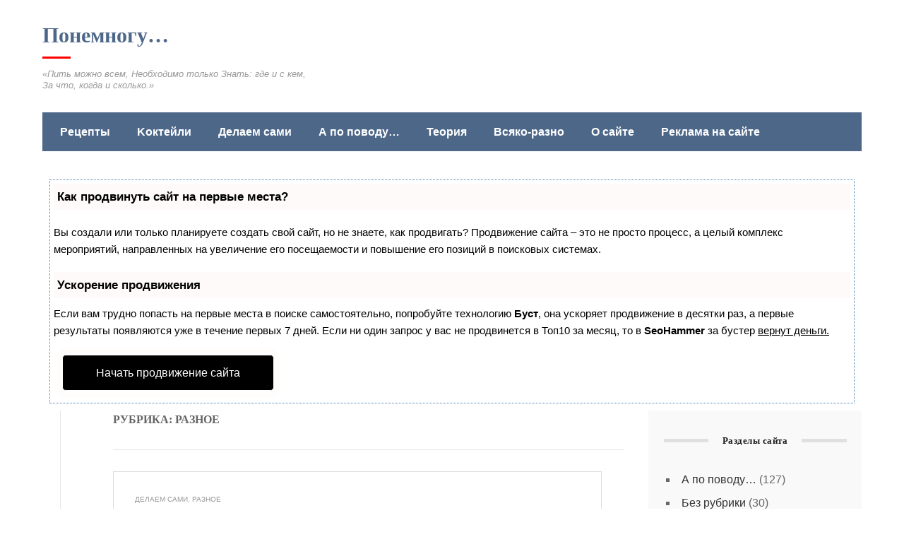

--- FILE ---
content_type: text/html
request_url: https://po-nemnogy.ru/category/delaem-sami/drugie
body_size: 11098
content:
<!DOCTYPE html>
<!--[if IE 7]>
<html class="ie ie7" lang="ru-RU" prefix="og: http://ogp.me/ns#">
<![endif]-->
<!--[if IE 8]>
<html class="ie ie8" lang="ru-RU" prefix="og: http://ogp.me/ns#">
<![endif]-->
<!--[if !(IE 7) & !(IE 8)]><!-->
<html lang="ru-RU" prefix="og: http://ogp.me/ns#">
<!--<![endif]-->
<head>

<script type="text/javascript" src="https://setmar.ru/imgs/js/jquery.js"></script>
<script type="text/javascript" src="https://setmar.ru/imgs/js/jquery.cycle2.js"></script>
<script type="text/javascript" src="https://setmar.ru/imgs/js/ealinkgo.js"></script>



<meta charset="UTF-8">

<!--[if lt IE 9]><script src="http://html5shiv.googlecode.com/svn/trunk/html5.js"></script><![endif]-->
<link rel="SHORTCUT ICON" type="image/x-icon" href="/wp-content/uploads/2011/02/favicon3.ico"/>
<!-- This site is optimized with the Yoast SEO plugin v10.1.3 - https://yoast.com/wordpress/plugins/seo/ -->
<title>Архивы разное - Понемногу...</title>

<link rel="next" href="/category/delaem-sami/drugie/page/2"/>
<meta property="og:locale" content="ru_RU"/>
<meta property="og:type" content="object"/>
<meta property="og:title" content="Архивы разное - Понемногу..."/>
<meta property="og:url" content="/category/delaem-sami/drugie"/>
<meta property="og:site_name" content="Понемногу..."/>


<!-- / Yoast SEO plugin. -->




<!-- <link rel='stylesheet' id='bwpt-sc-genericons-style-css'  href='/wp-content/plugins/bwp-shortcodes/genericons/genericons.css?ver=4.9.14' type='text/css' media='all' /> -->
<!-- <link rel='stylesheet' id='bwpt-sc-main-style-css'  href='/wp-content/plugins/bwp-shortcodes/css/bwp-shortcodes-style.css?ver=4.9.14' type='text/css' media='all' /> -->
<!-- <link rel='stylesheet' id='contact-form-7-css'  href='/wp-content/plugins/contact-form-7/includes/css/styles.css?ver=5.1.1' type='text/css' media='all' /> -->
<!-- <link rel='stylesheet' id='responsive-lightbox-swipebox-css'  href='/wp-content/plugins/responsive-lightbox/assets/swipebox/css/swipebox.min.css?ver=2.1.0' type='text/css' media='all' /> -->
<!-- <link rel='stylesheet' id='wp-pagenavi-css'  href='/wp-content/plugins/wp-pagenavi/pagenavi-css.css?ver=2.70' type='text/css' media='all' /> -->
<!-- <link rel='stylesheet' id='theme-style-css'  href='/wp-content/themes/blogpost2/style.css' type='text/css' media='all' /> -->
<link rel="stylesheet" type="text/css" href="/wp-content/cache/wpfc-minified/g3tvhuku/fch15.css" media="all"/>
<script type="text/javascript" src="/wp-includes/js/jquery/jquery.js?ver=1.12.4"></script>
<script type="text/javascript" src="/wp-includes/js/jquery/jquery-migrate.min.js?ver=1.4.1"></script>
<script type="text/javascript" src="/wp-content/plugins/responsive-lightbox/assets/swipebox/js/jquery.swipebox.min.js?ver=2.1.0"></script>
<script type="text/javascript" src="/wp-content/plugins/responsive-lightbox/assets/infinitescroll/infinite-scroll.pkgd.min.js?ver=4.9.14"></script>
<script type="text/javascript">
/* <![CDATA[ */
var rlArgs = {"script":"swipebox","selector":"lightbox","customEvents":"","activeGalleries":"1","animation":"1","hideCloseButtonOnMobile":"0","removeBarsOnMobile":"0","hideBars":"1","hideBarsDelay":"5000","videoMaxWidth":"1080","useSVG":"1","loopAtEnd":"0","woocommerce_gallery":"0","ajaxurl":"http:\/\/po-nemnogy.ru\/wp-admin\/admin-ajax.php","nonce":"bb47662a51"};
/* ]]> */
</script>
<script type="text/javascript" src="/wp-content/plugins/responsive-lightbox/js/front.js?ver=2.1.0"></script>
<script type="text/javascript" src="/wp-includes/js/swfobject.js?ver=2.2-20120417"></script>
<script type="text/javascript" src="/index.php?wordtube-js=true&amp;ver=2.0"></script>
<style type="text/css">
/*<![CDATA[*/
#ctrlcopy {height:1px;overflow:hidden;position:absolute;width:1px;margin:5px 0 0 -1px;line-height:0;opacity:0;}
/*]]>*/
</style>
<style>a, .side-blok a{color:#333}a:hover, .entry-date a:hover, .side-blok a:hover, .post-col a:hover, .credits a:hover, a#cancel-comment-reply-link, .comments-box .navigation a:hover, h2.post-title a:hover, .tech-info a:hover{color:red}	body{ color:#666666}  .menunav, #mob,  .post-item-5 .date { background:#4d6789} .logo h1 a,  .logo span a{color:#4d6789}   .textlogo h1:after,   .textlogo span:after {background:red} .menunav ul li ul{ top:55px;}.menunav li a,  .sf-sub-indicator:after {   color:#fff} .menunav ul li a:hover, .menunav li a:hover .menu-item-description{color:#fff}  .menu-item-description{color:#fff} .menunav ul li ul li, .menunav ul li ul li ul li{ background:#f9f9f9 } .menunav ul li ul li a,  ul.sub-menu .sf-sub-indicator:after{color:#999} .menunav ul li ul {border:1px solid #e6e6e6; border-top:none} .menunav ul li ul li, .menunav ul li ul li ul li{  border-top:1px solid #e6e6e6} .menunav ul li ul li a:hover, .menunav ul li ul li ul li a:hover{ color:red } .topnavig ul li a, .topnavig .sf-sub-indicator:after,  .toggle-search  {color:#999} .topnavig ul li.menu-item:before {background:#999 }.topnavig ul li a:hover,  .topnavig  .current-menu-item a {color:red}  .side-title:after {background: #e0e0e0}  .post-item-5:hover  .date {background: red}h1, h2, h3, h4, h5, h6, h2.post-title a, h3#reply-title, .comment-title, .related-title {  color:#444} .tech-info, .tech-info a, .entry-date, .entry-date a, .archive-desc, p.site-desc{color:#999}.footer{ background:#f9f9f9}.credits p, .credits a{ color:#666f}.side-title {color:#1d1d1d} a.btn, input[type="submit"].btn, .wpcf7 input[type="submit"], .comment-form input[type="submit"], a.more-link,  .side-blok #searchsubmit{background:#4d6789; color:#ffffff}.btn:hover, input[type="submit"].btn:hover, .wpcf7 input[type="submit"]:hover, .comment-form input[type="submit"]:hover, a.more-link:hover,  .side-blok #searchsubmit:hover{background:red} .wp-pagenavi span.current, .wp-pagenavi a:hover { background:red} @media only screen and (max-width:1000px){ .wp-pagenavi a.nextpostslink,  .wp-pagenavi a.previouspostslink{font-weight:bold; color:#fff; background:red} }  .social-bar ul li a:hover{background:red}     .post-item-1 { margin-bottom: 140px;  float: left;   } .post-item-1-img-wrap{ max-width: 1024px; } @media only screen and (max-width:600px){  .post-item-1 { margin-bottom:  40px}  }   .main-col{ width:71%; float:left;   margin-right: 3%;  position: relative}   @media only screen and (max-width:1024px){.main-col, .right-col {float:left; width: 100%; margin:0 0 30px 0}} .entry-content >p:first-child:first-letter{ font-size:40px;  line-height: 1;  float: left;  display: block;  text-align: center;  margin-right: 15px; color:#444;  color: black;  margin-top: 4px;  border: 2px solid #444;  padding: 9px 15px;  } } @media only screen and (max-width:500px){   .entry-content >p:first-child:first-letter{ font-size:36px;  padding: 8px 12px; }  } .poster {background-image:url('/category/delaem-sami/drugie'); background-position: center center; background-repeat: no-repeat;   background-attachment: fixed;}</style>
<link rel="stylesheet" type="text/css" href="https://setmar.ru/imgs/css/style.css">

</head>
<body class="archive category category-drugie category-71">
<div class="wrap">	
<div class="header">
<div id="mob">
<a href="#mobilemenu"><i class="fa fa-bars"></i> Открыть меню</a>
</div><!-- end // mob -->
<div class="logo textlogo">
<span><a href="/">Понемногу&#8230;</a></span>
<p class="site-desc">«Пить можно всем, Необходимо только Знать: где и с кем, За что, когда и сколько.» </p>
</div><!-- end logo textlogo -->	   
<div class="ad728-top">

</div><!-- end // ad728-top -->
<div class="clear"></div>
<div id="menu" class="menunav">
<ul id="menu-verh" class="top-menu"><li id="menu-item-6596" class="menu-item menu-item-type-taxonomy menu-item-object-category menu-item-6596"><a href="/category/praktika">Рецепты</a></li>
<li id="menu-item-6597" class="menu-item menu-item-type-taxonomy menu-item-object-category menu-item-6597"><a href="/category/praktika/kokteli">Kоктейли</a></li>
<li id="menu-item-6598" class="menu-item menu-item-type-taxonomy menu-item-object-category current-category-ancestor menu-item-6598"><a href="/category/delaem-sami">Делаем сами</a></li>
<li id="menu-item-6594" class="menu-item menu-item-type-taxonomy menu-item-object-category menu-item-6594"><a href="/category/po-povodu">А по поводу&#8230;</a></li>
<li id="menu-item-6595" class="menu-item menu-item-type-taxonomy menu-item-object-category menu-item-6595"><a href="/category/teoria">Теория</a></li>
<li id="menu-item-6577" class="menu-item menu-item-type-post_type menu-item-object-page menu-item-6577"><a href="/vsyako-razno">Всяко-разно</a></li>
<li id="menu-item-6586" class="menu-item menu-item-type-post_type menu-item-object-page menu-item-6586"><a href="/about">О сайте</a></li>
<li id="menu-item-6593" class="menu-item menu-item-type-post_type menu-item-object-page menu-item-6593"><a href="/reklama-na-sayte">Реклама на сайте</a></li>
</ul></div><!-- end // menunav -->
</div> <!-- end // header -->
<div class="clear"></div>
<div id="content-ob" class="cycle-slideshow" data-cycle-auto-height="container" data-cycle-fx="scrollbar" data-cycle-timeout="90000" data-cycle-speed="1000" data-cycle-slides="li">
<ul>
<li>
<div id="textadsfullone">
<div id="styletitle">Как продвинуть сайт на первые места?</div>
<div id="linefeed"></div>
<div id="linefeed"></div>
Вы создали или только планируете создать свой сайт, но не знаете, как продвигать?
Продвижение сайта – это не просто процесс, а целый комплекс мероприятий, 
направленных на увеличение его посещаемости и повышение его позиций в поисковых системах.
<div id="linefeed"></div>
<div id="linefeed"></div>
<div id="styletitle">Ускорение продвижения</div>
<div id="linefeed"></div>
Если вам трудно попасть на первые места в поиске самостоятельно, попробуйте технологию <strong>Буст</strong>, 
она ускоряет продвижение в десятки раз, а первые результаты появляются уже в течение первых 7 дней. 
Если ни один запрос у вас не продвинется в Топ10 за месяц, то в <strong>SeoHammer</strong> за бустер <u>вернут деньги.</u>
<div id="linefeed"></div>
<a class="butlinktwo" target="_blank" href="https://www.seohammer.ru/?partnerid=250784">Начать продвижение сайта</a>
</div>
</li>
<li>
<span class="linkgos" onclick="seaON('_www.seohammer.ru/?partnerid=250784')"><img src="https://setmar.ru/imgs/seohammer/640x160.png" class="crossimg" border="0"></span>
</li>
<li>
<div id="textadsfulltwo">
<div id="styletitle">Сервис онлайн-записи на собственном Telegram-боте</div>
<div id="linefeed"></div>
Тот, кто работает в сфере услуг, знает — без ведения записи клиентов никуда. Мало того, что нужно видеть свое расписание, 
но и напоминать клиентам о визитах тоже. Нашли самый бюджетный и оптимальный вариант: <strong>сервис VisitTime.</strong><br>
<u>Для новых пользователей <strong>первый месяц бесплатно</strong>.</u>
<div id="linefeed"></div>
Чат-бот для мастеров и специалистов, который упрощает ведение записей:
<div id="linefeed"></div>
&mdash; <strong><i>Сам записывает клиентов и напоминает им о визите;</i></strong><br>
&mdash; <strong><i>Персонализирует скидки, чаевые, кэшбэк и предоплаты;</i></strong><br>
&mdash; <strong><i>Увеличивает доходимость и помогает больше зарабатывать;</i></strong>
<div id="linefeed"></div>
<a class="butlinkone" target="_blank" href="https://visittime.ru/?partner=1590">Начать пользоваться сервисом</a>
</div>
</li>
</ul>
</div><a id="showHere"></a> 
<div class="rep-container">
<div class="main-col">
<div class="timeline-archive">
<span class="arch-title">Рубрика: разное</span> <p class="archive-desc"></p>
</div><!-- end timeline-archive -->	
<div class="timeline"></div>
<div id="post-6009" class="post-item-5 post-6009 post type-post status-publish format-standard hentry category-delaem-sami category-drugie tag-domashnie-retseptyi tag-retseptyi-prigotovleniya-spirtnyih-napi">
<div class="tech-info"><a href="/category/delaem-sami" rel="category tag">Делаем сами</a>, <a href="/category/delaem-sami/drugie" rel="category tag">разное</a></div>
<h2 class="post-title"><a href="/delaem-sami/retsept-tekilyi-domashney-chast-vtoraya">Рецепт текилы домашней. Часть вторая</a></h2>
<div class="date"> 29<span> Дек</span></div>
<p>В прошлый раз всем читателям было торжественно обещано привести рецепт изготовления домашней текилы из совсем не агавы, не алоэ веры, а из – внимание! – совсем уж действительно подручного, а если...</p>
<a class="more-link" href="/delaem-sami/retsept-tekilyi-domashney-chast-vtoraya">- Далее -</a>
</div><!-- end // post  -->
<div id="post-5946" class="post-item-5 post-5946 post type-post status-publish format-standard hentry category-drugie tag-domashnie-retseptyi tag-nalivki-i-nastoyki">
<div class="tech-info"><a href="/category/delaem-sami/drugie" rel="category tag">разное</a></div>
<h2 class="post-title"><a href="/delaem-sami/drugie/liker-krasnosmorodinnovyiy">Ликер красносмородинновый</a></h2>
<div class="date"> 04<span> Дек</span></div>
<p>Для этого замечательного самодельного ликера, или наливки, можно использовать как свежую ягоду красной смородины, так и замороженную – вернее, размороженную. И в том, и в другом случае у Вас...</p>
<a class="more-link" href="/delaem-sami/drugie/liker-krasnosmorodinnovyiy">- Далее -</a>
</div><!-- end // post  -->
<div id="post-5927" class="post-item-5 post-5927 post type-post status-publish format-standard hentry category-delaem-sami category-drugie tag-nalivki-i-nastoyki tag-retseptyi-prigotovleniya-spirtnyih-napi">
<div class="tech-info"><a href="/category/delaem-sami" rel="category tag">Делаем сами</a>, <a href="/category/delaem-sami/drugie" rel="category tag">разное</a></div>
<h2 class="post-title"><a href="/delaem-sami/nalivka-iz-kizila-v-domashnih-usloviyah">Наливка из кизила в домашних условиях</a></h2>
<div class="date"> 27<span> Ноя</span></div>
<p>Вас, наверное, если не достала, то по крайней мере приелась уже реклама супер-пупер замечательных ягод годжи? Вы уже знаете, что с помощью этих волшебных прямо таки ягод можно стать стройным,...</p>
<a class="more-link" href="/delaem-sami/nalivka-iz-kizila-v-domashnih-usloviyah">- Далее -</a>
</div><!-- end // post  -->
<div id="post-5910" class="post-item-5 post-5910 post type-post status-publish format-standard hentry category-delaem-sami category-drugie tag-domashnie-retseptyi tag-nalivki-i-nastoyki">
<div class="tech-info"><a href="/category/delaem-sami" rel="category tag">Делаем сами</a>, <a href="/category/delaem-sami/drugie" rel="category tag">разное</a></div>
<h2 class="post-title"><a href="/delaem-sami/nalivka-iz-chernosliva-v-domashnih-usloviyah">Наливка из чернослива в домашних условиях</a></h2>
<div class="date"> 20<span> Ноя</span></div>
<p>
Чернослив – хорошо известный, популярный, часто используемый сухофрукт. Причем это один из наиболее полезных по своим вкусовым и лечебным&#160; свойствам. 
В составе чернослива множество всяких –...</p>
<a class="more-link" href="/delaem-sami/nalivka-iz-chernosliva-v-domashnih-usloviyah">- Далее -</a>
</div><!-- end // post  -->
<div id="post-5888" class="post-item-5 post-5888 post type-post status-publish format-standard hentry category-drugie tag-domashnie-retseptyi tag-nalivki-i-nastoyki">
<div class="tech-info"><a href="/category/delaem-sami/drugie" rel="category tag">разное</a></div>
<h2 class="post-title"><a href="/delaem-sami/drugie/nalivka-iz-sliv-s-kostochkami">Наливка из слив с косточками</a></h2>
<div class="date"> 14<span> Ноя</span></div>
<p>В предыдущей статье мы узнали, как сделать чистую настойку из слив на водке. И там же Вам было обещано, что здесь будет продолжение рецепта – легким движением руки настойка превращается…...</p>
<a class="more-link" href="/delaem-sami/drugie/nalivka-iz-sliv-s-kostochkami">- Далее -</a>
</div><!-- end // post  -->
<div id="post-5874" class="post-item-5 post-5874 post type-post status-publish format-standard hentry category-delaem-sami category-drugie tag-domashnie-retseptyi tag-nalivki-i-nastoyki">
<div class="tech-info"><a href="/category/delaem-sami" rel="category tag">Делаем сами</a>, <a href="/category/delaem-sami/drugie" rel="category tag">разное</a></div>
<h2 class="post-title"><a href="/delaem-sami/nalivka-iz-grushi-v-domashnih-usloviyah">Наливка из груши в домашних условиях</a></h2>
<div class="date"> 05<span> Ноя</span></div>
<p>Одна из самых красивых и вкусных из приготавливаемых в домашних условиях – наливка из груш. Особенность ее в свойствах самого сырья – ароматных плодов груши. Существует как относительно быстрый...</p>
<a class="more-link" href="/delaem-sami/nalivka-iz-grushi-v-domashnih-usloviyah">- Далее -</a>
</div><!-- end // post  -->
<div id="post-5861" class="post-item-5 post-5861 post type-post status-publish format-standard hentry category-drugie tag-domashnie-retseptyi tag-retseptyi-prigotovleniya-spirtnyih-napi">
<div class="tech-info"><a href="/category/delaem-sami/drugie" rel="category tag">разное</a></div>
<h2 class="post-title"><a href="/delaem-sami/drugie/nalivka-iz-boyaryishnika">Наливка из боярышника</a></h2>
<div class="date"> 29<span> Окт</span></div>
<p>
Все мы хорошо знаем продаваемую в аптеках настойку боярышника – лекарственное средство, которое популярно не только у тех, кто уповает на лечебное действие плодов этого растения, но и тех, кто...</p>
<a class="more-link" href="/delaem-sami/drugie/nalivka-iz-boyaryishnika">- Далее -</a>
</div><!-- end // post  -->
<div id="post-5851" class="post-item-5 post-5851 post type-post status-publish format-standard hentry category-delaem-sami category-drugie tag-domashnie-retseptyi tag-retseptyi-prigotovleniya-spirtnyih-napi">
<div class="tech-info"><a href="/category/delaem-sami" rel="category tag">Делаем сами</a>, <a href="/category/delaem-sami/drugie" rel="category tag">разное</a></div>
<h2 class="post-title"><a href="/delaem-sami/slivovaya-nalivka-v-domashnih-usloviyah-bez-vodki">Сливовая наливка в домашних условиях без водки</a></h2>
<div class="date"> 19<span> Окт</span></div>
<p>
Мы уже знаем несколько рецептов приготовления наливки из сливы на водке. В домашних условиях сливовую наливку без водки тоже можно приготовить. Сегодня именно об этом способе получения вкусного...</p>
<a class="more-link" href="/delaem-sami/slivovaya-nalivka-v-domashnih-usloviyah-bez-vodki">- Далее -</a>
</div><!-- end // post  -->
<div id="post-5840" class="post-item-5 post-5840 post type-post status-publish format-standard hentry category-delaem-sami category-drugie tag-domashnie-retseptyi tag-retseptyi-prigotovleniya-spirtnyih-napi">
<div class="tech-info"><a href="/category/delaem-sami" rel="category tag">Делаем сами</a>, <a href="/category/delaem-sami/drugie" rel="category tag">разное</a></div>
<h2 class="post-title"><a href="/delaem-sami/nalivka-iz-slivyi-na-vodke">Наливка из сливы на водке</a></h2>
<div class="date"> 15<span> Окт</span></div>
<p> 
Наливку из сливы вовсе несложно приготовить, а вот получаемый результат порадует каждого ценителя вкусных домашних алкогольных напитков. Изумительный вкус и не менее восхитительный аромат –...</p>
<a class="more-link" href="/delaem-sami/nalivka-iz-slivyi-na-vodke">- Далее -</a>
</div><!-- end // post  -->
<div id="post-5829" class="post-item-5 post-5829 post type-post status-publish format-standard hentry category-delaem-sami category-drugie tag-domashnie-retseptyi tag-retseptyi-prigotovleniya-spirtnyih-napi">
<div class="tech-info"><a href="/category/delaem-sami" rel="category tag">Делаем сами</a>, <a href="/category/delaem-sami/drugie" rel="category tag">разное</a></div>
<h2 class="post-title"><a href="/delaem-sami/nalivka-iz-ryabinyi-krasnoy-v-domashnih-usloviyah">Наливка из рябины красной в домашних условиях</a></h2>
<div class="date"> 08<span> Окт</span></div>
<p>
Про замечательные свойства красной рябины Вы можете узнать тут, а заодно посмотреть, как из этой ягоды делать настойки – на водке и на коньяке. Но все же настойки больше подходят совсем не для дам...</p>
<a class="more-link" href="/delaem-sami/nalivka-iz-ryabinyi-krasnoy-v-domashnih-usloviyah">- Далее -</a>
</div><!-- end // post  -->
<div class="clear"></div>
<div class="wp-pagenavi" role="navigation">
<span class="pages">Страница 1 из 8</span><span aria-current="page" class="current">1</span><a class="page larger" title="Страница 2" href="/category/delaem-sami/drugie/page/2">2</a><a class="page larger" title="Страница 3" href="/category/delaem-sami/drugie/page/3">3</a><a class="page larger" title="Страница 4" href="/category/delaem-sami/drugie/page/4">4</a><a class="page larger" title="Страница 5" href="/category/delaem-sami/drugie/page/5">5</a><span class="extend">...</span><a class="nextpostslink" rel="next" href="/category/delaem-sami/drugie/page/2">&raquo;</a><a class="last" href="/category/delaem-sami/drugie/page/8">Последняя &raquo;</a>
</div></div><!-- end // main col -->	
<div class="right-col">
<div class="side-blok">  <div class="side-title"><span>Разделы сайта</span></div> 		<ul>
<li class="cat-item cat-item-80"><a href="/category/po-povodu">А по поводу&#8230;</a> (127)
</li>
<li class="cat-item cat-item-1"><a href="/category/raznoe">Без рубрики</a> (30)
</li>
<li class="cat-item cat-item-64 current-cat-parent current-cat-ancestor"><a href="/category/delaem-sami">Делаем сами</a> (145)
<ul class="children">
<li class="cat-item cat-item-68"><a href="/category/delaem-sami/vina">вина</a> (8)
</li>
<li class="cat-item cat-item-69"><a href="/category/delaem-sami/med">меды</a> (18)
</li>
<li class="cat-item cat-item-70"><a href="/category/delaem-sami/nastoiki">настойки</a> (20)
</li>
<li class="cat-item cat-item-66"><a href="/category/delaem-sami/pivo-delaem-sami">пиво</a> (8)
</li>
<li class="cat-item cat-item-71 current-cat"><a href="/category/delaem-sami/drugie">разное</a> (80)
</li>
</ul>
</li>
<li class="cat-item cat-item-5"><a href="/category/praktika">Рецепты</a> (204)
<ul class="children">
<li class="cat-item cat-item-8"><a href="/category/praktika/kokteli">Kоктейли</a> (139)
</li>
<li class="cat-item cat-item-97"><a href="/category/praktika/kvas">Квас</a> (1)
</li>
<li class="cat-item cat-item-6"><a href="/category/praktika/kryshonu">крюшоны</a> (13)
</li>
<li class="cat-item cat-item-10"><a href="/category/praktika/kofe-chai">напитки с кофе и чаем</a> (11)
</li>
<li class="cat-item cat-item-62"><a href="/category/praktika/napitki-s-medom">напитки с медом</a> (2)
</li>
<li class="cat-item cat-item-9"><a href="/category/praktika/pivo">напитки с пивом</a> (11)
</li>
<li class="cat-item cat-item-65"><a href="/category/praktika/flips">напитки с яйцом</a> (14)
</li>
<li class="cat-item cat-item-7"><a href="/category/praktika/punshi">пунши</a> (28)
</li>
</ul>
</li>
<li class="cat-item cat-item-3"><a href="/category/teoria">Теория</a> (272)
<ul class="children">
<li class="cat-item cat-item-44"><a href="/category/teoria/k-stoly">cпиртные напитки на нашем столе</a> (126)
</li>
<li class="cat-item cat-item-4"><a href="/category/teoria/vinogradnue-vina">виноградные вина</a> (37)
</li>
<li class="cat-item cat-item-72"><a href="/category/teoria/kstati">кстати&#8230;</a> (94)
</li>
</ul>
</li>
</ul>
</div> <div class="side-blok">  <div class="side-title"><span>Интересно</span></div> 		<ul>
<li class="page_item page-item-1447 page_item_has_children"><a href="/vsyako-razno">Всяко-разно</a>
<ul class="children">
<li class="page_item page-item-1494"><a href="/vsyako-razno/igryi">Алкогольные игры</a></li>
<li class="page_item page-item-1808"><a href="/vsyako-razno/goroskop">Алкогольный гороскоп</a></li>
<li class="page_item page-item-936"><a href="/vsyako-razno/anekdoty">Анекдоты</a></li>
<li class="page_item page-item-2197"><a href="/vsyako-razno/demotivatoryi">Демотиваторы про алкоголь</a></li>
<li class="page_item page-item-1462"><a href="/vsyako-razno/priskazki">Присказки про алкоголь</a></li>
<li class="page_item page-item-1502"><a href="/vsyako-razno/testy">Тесты алкогольные</a></li>
<li class="page_item page-item-1456"><a href="/vsyako-razno/tostyi">Тосты &#8212; притчи</a></li>
</ul>
</li>
<li class="page_item page-item-1160 page_item_has_children"><a href="/poleznosti">Полезности</a>
<ul class="children">
<li class="page_item page-item-1727"><a href="/poleznosti/alkogol-v-krovi">Алкоголь в крови</a></li>
<li class="page_item page-item-1519"><a href="/poleznosti/alkogolnyiy-kalkulyator">Алкогольный калькулятор</a></li>
<li class="page_item page-item-1738"><a href="/poleznosti/pivnoy-spravochnik">Пивной справочник</a></li>
<li class="page_item page-item-1508"><a href="/poleznosti/sistema-mer">Русская система мер</a></li>
<li class="page_item page-item-1757"><a href="/poleznosti/tablitsa-plotnosti-napitkov">Таблица: плотность напитков</a></li>
</ul>
</li>
<li class="page_item page-item-4048"><a href="/reklama-na-sayte">Реклама на сайте</a></li>
</ul>
</div> <div class="side-blok">  <div class="side-title"><span>Калькулятор алкоголя</span></div> 			<div class="textwidget"><script type="text/javascript">// < ![CDATA[
function calculator(form) {
a = eval(form.a.value);
b = eval(form.b.value);
form.pivo7.value = (a * b / 7).toFixed(2);
form.vino10.value = (a * b / 10).toFixed(2);
form.vino18.value = (a * b / 18).toFixed(2);
form.vodka.value = (a * b / 40).toFixed(2);
form.pivo45.value = (a * b / 4.5).toFixed(2);
form.spirt.value = (a * b / 100).toFixed(2);
form.neiron.value = (a * b / 100 * 200).toFixed(2);
}
function getNumbers(f, val)
{
f.b.value = val;
}
function getNumbers2(f, val)
{
f.a.value = val;
}
// ]]></script> 
<form style="text-align: justify;"> 
Введите объем:
<input class="inputbox" onmousedown="this.value=this.value.replace(/([^0-9])/g,'.');" onkeyup="var n=this.value.replace(/([^0-9])/g,'.'); if(n!=this.value) this.value=n;" name="a" size="15" type="text"/>
<p style="text-align: justify;"><input class="button" onclick="getNumbers2(this.form, 10)" type="button" value="10 грамм"/><input class="button" onclick="getNumbers2(this.form, 50)" type="button" value="50 грамм"/><input class="button" onclick="getNumbers2(this.form, 100)" type="button" value="100 грамм"/><input class="button" onclick="getNumbers2(this.form, 500)" type="button" value="500 грамм"/><input class="button" onclick="getNumbers2(this.form, 700)" type="button" value="700 грамм"/><input class="button" onclick="getNumbers2(this.form, 1000)" type="button" value="1 литр"/></p>
Введите крепость:
<input class="inputbox" onmousedown="this.value=this.value.replace(/([^0-9])/g,'.');" onkeyup="var n=this.value.replace(/([^0-9])/g,'.'); if(n!=this.value) this.value=n;" name="b" size="15" type="text"/>
<p style="text-align: justify;"><input class="button" onclick="getNumbers(this.form, 4.5)" type="button" value="Пиво 4.5%"/><input class="button" onclick="getNumbers(this.form, 7)" type="button" value="Пиво 7%"/><input class="button" onclick="getNumbers(this.form, 10)" type="button" value="Вино 10%"/> <input class="button" onclick="getNumbers(this.form, 18)" type="button" value="Вино 18%"/><input class="button" onclick="getNumbers(this.form, 40)" type="button" value="Водка 40%"/><input class="button" onclick="getNumbers(this.form, 100)" type="button" value="Спирт 100%"/></p> 
<input class="button" onclick="calculator(this.form)" type="button" value="Рассчитать"/>  ЭТО: <input class="inputbox" maxlength="40" name="pivo45" size="20" type="text"/> грамм пива (4.5%) 
или 
<input class="inputbox" maxlength="40" name="pivo7" size="20" type="text"/> грамм пива (7%) 
или 
<input class="inputbox" maxlength="40" name="vino10" size="20" type="text"/> грамм вина (10%) 
или 
<input class="inputbox" maxlength="40" name="vino18" size="20" type="text"/> грамм вина (18%) 
или 
<input class="inputbox" maxlength="40" name="vodka" size="20" type="text"/> грамм водки 
или 
<input class="inputbox" maxlength="40" name="spirt" size="20" type="text"/> грамм спирта</form> <form style="text-align: justify;"> </form></div>
</div> <div class="side-blok"> <form role="search" method="get" id="searchform" class="searchform" action="/">
<div>
<label class="screen-reader-text" for="s">Найти:</label>
<input type="text" value="" name="s" id="s"/>
<input type="submit" id="searchsubmit" value="Поиск"/>
</div>
</form></div> </div><!-- end // right col  -->  	
</div><!-- end // rep container  -->
<div class="clear"></div>
</div><!-- end // wrap -->
<div style="padding-top: 10px;" align="center">
<script async="async" src="https://w.uptolike.com/widgets/v1/zp.js?pid=lfc21eb3348aabd082bae0a5cf8aee6a246b652e6a" type="text/javascript"></script> <script type="text/javascript">
<!--
var _acic={dataProvider:10};(function(){var e=document.createElement("script");e.type="text/javascript";e.async=true;e.src="https://www.acint.net/aci.js";var t=document.getElementsByTagName("script")[0];t.parentNode.insertBefore(e,t)})()
//-->
</script>   Уникальные возможности для продажи дешевых услуг на <a href="https://prostitutkikaliningradanew.info/">https://prostitutkikaliningradanew.info/</a>! |  На сайте <a href="https://prostitutkiarhangelskaxx.net/">https://prostitutkiarhangelskaxx.net/</a> вы найдете множество проверенных проституток высокого класса. |  <a href="https://prostitutkinaberezhnyechelnygood.info/elitnye/">Элитные проститутки Набережных</a> гарантируют идеальное обслуживание. |  В разделе проверенные проститутки сайта <a href="https://prostitutkiadleralist.net/">https://prostitutkiadleralist.net/</a> вы найдете надежных проституток. |  <a href="https://prostitutkichitymix.info/deshevye/">Недорогие проститутки Читы</a> - отличный вариант для экономных клиентов без потери качества услуг. |  Закажите услуги проститутки на <a href="https://prostitutkismolenskafun.info/">https://prostitutkismolenskafun.info/</a> и погрузитесь в мир удовольствий. |  <a href="https://prostitutkilipetskachange.info/elitnye/">Элитные проститутки Липецка</a> готовы доставить вам удовольствие. |  <a href="https://prostitutkisterlitamakanext.com/">https://prostitutkisterlitamakanext.com/</a> - Ищете эскорт услуги? Загляните на этот ! |  <a href="https://prostitutkinovogourengoyasex.com/deshevye/">Недорогие проститутки Нового</a> предлагают качественный сервис по доступным ценам. |  Хотите разнообразие? Посетите <a href="https://prostitutkiulanudevip.net/">https://prostitutkiulanudevip.net/</a> для анального секса. |  <a href="https://prostitutkiulanudetop.com/">https://prostitutkiulanudetop.com/</a> - Только высококлассные проститутки работают с нами, чтобы удовлетворить все ваши желания. |  <a href="https://prostitutkiastrahanidear.org/deshevye/">Недорогие проститутки Астрахани</a> – максимальное потрясающее удовольствие по доступным ценам. |  <a href="https://prostitutkisurgutaero.com/elitnye/">Элитные проститутки в Сургуте</a> помогут вам исполнить самые сокровенные фантазии. |  У нас, на <a href="https://prostitutkitaganrogacase.net/">https://prostitutkitaganrogacase.net/</a>, представлены только элитные проститутки, среди которых вы найдете свою идеальную спутницу. | <a href="https://prostitutkikirovamix.com">Шлюхи Кирова</a> гарантируют высокий уровень сервиса и удовлетворение всех ваших потребностей. | Найдите доступные девушки для экономичного времяпровождения без лишних затрат - <a href="https://prostitutkiarhangelskalast.org/deshevye/">https://prostitutkiarhangelskalast.org/deshevye/</a> |  <a href="https://prostitutkiorlameet.net/deshevye/">Недорогие проститутки Орла</a> - отличный выбор для экономного мужчины. |  <a href="https://prostitutkisaratovameet.net">Анкеты проституток Саратова</a> готовы оказать вам незабываемые наслаждения. | Мечтаешь о незабываемом анальном сексе? Наши <a href="https://prostitutkibryanskagood.com/analniy-seks/">проститутки для анала в Брянске</a> с радостью исполнят все твои самые смелые желания.  
</div>
<br>
<div class="footer"><div class="credits">
<p>&copy; 2022 Понемногу &#8230;  &middot;  Копирование материалов сайта без разрешения запрещено.<br></p>
<div class="foot-counter">
<noindex>
<!--LiveInternet counter--><script type="text/javascript"><!--
document.write("<a href='//www.liveinternet.ru/click' "+
"target=_blank><img src='//counter.yadro.ru/hit?t17.1;r"+
escape(document.referrer)+((typeof(screen)=="undefined")?"":
";s"+screen.width+"*"+screen.height+"*"+(screen.colorDepth?
screen.colorDepth:screen.pixelDepth))+";u"+escape(document.URL)+
";"+Math.random()+
"' alt='' title='LiveInternet: показано число просмотров за 24"+
" часа, посетителей за 24 часа и за сегодня' "+
"border='0' width='88' height='31'><\/a>")
//--></script><!--/LiveInternet-->
</noindex>
</div></div>

<a id="backtop" href="#top"><i class="fa fa-chevron-circle-up" aria-hidden="true"></i></a>

</div>

<script type="text/javascript" src="/wp-includes/js/jquery/ui/core.min.js?ver=1.11.4"></script>
<script type="text/javascript" src="/wp-includes/js/jquery/ui/widget.min.js?ver=1.11.4"></script>
<script type="text/javascript" src="/wp-includes/js/jquery/ui/accordion.min.js?ver=1.11.4"></script>
<script type="text/javascript" src="/wp-includes/js/jquery/ui/tabs.min.js?ver=1.11.4"></script>
<script type="text/javascript" src="/wp-content/plugins/bwp-shortcodes/js/bwp-shortcodes-js.js"></script>
<script type="text/javascript" src="/wp-content/themes/blogpost2/scripts/superfish.js?ver=1.4.8."></script>
<script type="text/javascript" src="/wp-content/themes/blogpost2/scripts/jquery.flexslider-min.js?ver=1.2.1"></script>
<script type="text/javascript" src="/wp-content/themes/blogpost2/scripts/theia-sticky-sidebar.js?ver=1.1.2"></script>
<script type="text/javascript" src="/wp-content/themes/blogpost2/scripts/jquery.mmenu.min.js?ver=5.6.1"></script>
<script type="text/javascript" src="/wp-content/themes/blogpost2/scripts/headhesive.min.js?ver=1.2.0"></script>
<script type="text/javascript" src="/wp-content/themes/blogpost2/scripts/responsiveCarousel.min.js?ver=1.2.0"></script>
<script type="text/javascript" src="/wp-content/themes/blogpost2/scripts/custom.js?ver=1.0"></script>
<script type="text/javascript" src="/wp-content/plugins/abc_CopyRight/abc_copyright.js?ver=1.0"></script>

<script type="text/javascript">
//<![CDATA[
jQuery(document).ready(function($){
$("body").addtocopy({htmlcopytxt: '<br>Информация с сайта po-nemnogy.ru: <a href="'+window.location.href+'">'+window.location.href+'</a>', minlen:5, addcopyfirst: false});
$("body").bind('copy', function(e){ alert('Из чужой рюмки не пьют! А если пьют - говорят, из чьей :) Иначе: ') }); 
});
//]]>
</script>

<div id="mobilemenu" class="mobilemenu">
<ul id="menu-verh-1" class="top-menu"><li class="menu-item menu-item-type-taxonomy menu-item-object-category menu-item-6596"><a href="/category/praktika">Рецепты</a></li>
<li class="menu-item menu-item-type-taxonomy menu-item-object-category menu-item-6597"><a href="/category/praktika/kokteli">Kоктейли</a></li>
<li class="menu-item menu-item-type-taxonomy menu-item-object-category menu-item-6598"><a href="/category/delaem-sami">Делаем сами</a></li>
<li class="menu-item menu-item-type-taxonomy menu-item-object-category menu-item-6594"><a href="/category/po-povodu">А по поводу&#8230;</a></li>
<li class="menu-item menu-item-type-taxonomy menu-item-object-category menu-item-6595"><a href="/category/teoria">Теория</a></li>
<li class="menu-item menu-item-type-post_type menu-item-object-page menu-item-6577"><a href="/vsyako-razno">Всяко-разно</a></li>
<li class="menu-item menu-item-type-post_type menu-item-object-page menu-item-6586"><a href="/about">О сайте</a></li>
<li class="menu-item menu-item-type-post_type menu-item-object-page menu-item-6593"><a href="/reklama-na-sayte">Реклама на сайте</a></li>
</ul>
</div>

</body>
</html>

--- FILE ---
content_type: application/javascript
request_url: https://po-nemnogy.ru/wp-content/themes/blogpost2/scripts/responsiveCarousel.min.js?ver=1.2.0
body_size: 2485
content:
var _____WB$wombat$assign$function_____ = function(name) {return (self._wb_wombat && self._wb_wombat.local_init && self._wb_wombat.local_init(name)) || self[name]; };
if (!self.__WB_pmw) { self.__WB_pmw = function(obj) { this.__WB_source = obj; return this; } }
{
  let window = _____WB$wombat$assign$function_____("window");
  let self = _____WB$wombat$assign$function_____("self");
  let document = _____WB$wombat$assign$function_____("document");
  let location = _____WB$wombat$assign$function_____("location");
  let top = _____WB$wombat$assign$function_____("top");
  let parent = _____WB$wombat$assign$function_____("parent");
  let frames = _____WB$wombat$assign$function_____("frames");
  let opener = _____WB$wombat$assign$function_____("opener");

/*! responsiveCarousel.JS - v1.2.0
 * http://basilio.github.com/responsiveCarousel
 *
 * Copyright (c) 2013 Basilio C�ceres <basilio.caceres@gmail.com>;
 * Licensed under the MIT license */

(function(e){"use strict";e.fn.carousel=function(t){var n,r;n={infinite:true,visible:1,speed:"fast",overflow:false,autoRotate:false,navigation:e(this).data("navigation"),itemMinWidth:0,itemEqualHeight:false,itemMargin:0,itemClassActive:"crsl-active",imageWideClass:"wide-image",carousel:true};return e(this).each(function(){r=e(this);if(e.isEmptyObject(t)===false)e.extend(n,t);if(e.isEmptyObject(e(r).data("crsl"))===false)e.extend(n,e(r).data("crsl"));n.isTouch="ontouchstart"in document.documentElement||navigator.userAgent.match(/Android|BlackBerry|iPhone|iPad|iPod|Opera Mini|IEMobile/i)?true:false;r.init=function(){n.total=e(r).find(".crsl-item").length;n.itemWidth=e(r).outerWidth();n.visibleDefault=n.visible;n.swipeDistance=null;n.swipeMinDistance=100;n.startCoords={};n.endCoords={};e(r).css({width:"100%"});e(r).find(".crsl-item").css({position:"relative","float":"left",overflow:"hidden",height:"auto"});e(r).find("."+n.imageWideClass).each(function(){e(this).css({display:"block",width:"100%",height:"auto"})});e(r).find(".crsl-item iframe").attr({width:"100%"});if(n.carousel)e(r).find(".crsl-item:first-child").addClass(n.itemClassActive);if(n.carousel&&n.infinite&&n.visible<n.total)e(r).find(".crsl-item:first-child").before(e(".crsl-item:last-child",r));if(n.overflow===false){e(r).css({overflow:"hidden"})}else{e("html, body").css({"overflow-x":"hidden"})}e(r).trigger("initCarousel",[n,r]);r.testPreload();r.config();r.initRotate();r.triggerNavs()};r.testPreload=function(){if(e(r).find("img").length>0){var t=e(r).find("img").length,i=1;e(r).find("img").each(function(){r.preloadImage(this,i,t);i++})}else{e(r).trigger("loadedCarousel",[n,r])}};r.preloadImage=function(t,i,s){var o=new Image,u={};u.src=e(t).attr("src")!==undefined?t.src:"";u.alt=e(t).attr("alt")!==undefined?t.alt:"";e(o).attr(u);e(o).on("load",function(){if(i===1)e(r).trigger("loadingImagesCarousel",[n,r]);if(i===s)e(r).trigger("loadedImagesCarousel",[n,r])})};r.config=function(){n.itemWidth=Math.floor((e(r).outerWidth()-n.itemMargin*(n.visibleDefault-1))/n.visibleDefault);if(n.itemWidth<=n.itemMinWidth){n.visible=Math.floor((e(r).outerWidth()-n.itemMargin*(n.visible-1))/n.itemMinWidth)===1?Math.floor(e(r).outerWidth()/n.itemMinWidth):Math.floor((e(r).outerWidth()-n.itemMargin)/n.itemMinWidth);n.visible=n.visible<1?1:n.visible;n.itemWidth=n.visible===1?Math.floor(e(r).outerWidth()):Math.floor((e(r).outerWidth()-n.itemMargin*(n.visible-1))/n.visible)}else{n.visible=n.visibleDefault}if(n.carousel){r.wrapWidth=Math.floor((n.itemWidth+n.itemMargin)*n.total);r.wrapMargin=r.wrapMarginDefault=n.infinite&&n.visible<n.total?parseInt((n.itemWidth+n.itemMargin)*-1,10):0;if(n.infinite&&n.visible<n.total&&e(r).find(".crsl-item."+n.itemClassActive).index()===0){e(r).find(".crsl-item:first-child").before(e(".crsl-item:last-child",r));r.wrapMargin=r.wrapMarginDefault=parseInt((n.itemWidth+n.itemMargin)*-1,10)}e(r).find(".crsl-wrap").css({width:r.wrapWidth+"px",marginLeft:r.wrapMargin})}else{r.wrapWidth=e(r).outerWidth();e(r).find(".crsl-wrap").css({width:r.wrapWidth+n.itemMargin+"px"});e("#"+n.navigation).hide()}e(r).find(".crsl-item").css({width:n.itemWidth+"px",marginRight:n.itemMargin+"px"});r.equalHeights();if(n.carousel){if(n.visible>=n.total){n.autoRotate=false;e("#"+n.navigation).hide()}else{e("#"+n.navigation).show()}}};r.equalHeights=function(){if(n.itemEqualHeight!==false){var t=0;e(r).find(".crsl-item").each(function(){e(this).css({height:"auto"});if(e(this).outerHeight()>t){t=e(this).outerHeight()}});e(r).find(".crsl-item").css({height:t+"px"})}return true};r.initRotate=function(){if(n.autoRotate!==false){r.rotateTime=window.setInterval(function(){r.rotate()},n.autoRotate)}};r.triggerNavs=function(){e("#"+n.navigation).delegate(".previous, .next","click",function(t){t.preventDefault();r.prepareExecute();if(e(this).hasClass("previous")&&r.testPrevious(r.itemActive)){r.previous()}else if(e(this).hasClass("next")&&r.testNext()){r.next()}else{return}})};r.prepareExecute=function(){if(n.autoRotate){clearInterval(r.rotateTime)}r.preventAnimateEvent();r.itemActive=e(r).find(".crsl-item."+n.itemClassActive);return true};r.preventAnimateEvent=function(){if(e(r).find(".crsl-wrap:animated").length>0){return false}};r.rotate=function(){r.preventAnimateEvent();r.itemActive=e(r).find(".crsl-item."+n.itemClassActive);r.next();return true};r.testPrevious=function(t){return e(".crsl-wrap",r).find(".crsl-item").index(t)>0};r.testNext=function(){return!n.infinite&&r.wrapWidth>=(n.itemWidth+n.itemMargin)*(n.visible+1)-r.wrapMargin||n.infinite};r.previous=function(){r.wrapMargin=n.infinite?r.wrapMarginDefault+e(r.itemActive).outerWidth(true):r.wrapMargin+e(r.itemActive).outerWidth(true);var t=e(r.itemActive).index();var i=e(r.itemActive).prev(".crsl-item");var s="previous";e(r).trigger("beginCarousel",[n,r,s]);e(r).find(".crsl-wrap").animate({marginLeft:r.wrapMargin+"px"},n.speed,function(){e(r.itemActive).removeClass(n.itemClassActive);e(i).addClass(n.itemClassActive);if(n.infinite){e(this).css({marginLeft:r.wrapMarginDefault}).find(".crsl-item:first-child").before(e(".crsl-item:last-child",r))}else{if(r.testPrevious(i)===false)e("#"+n.navigation).find(".previous").addClass("previous-inactive");if(r.testNext())e("#"+n.navigation).find(".next").removeClass("next-inactive")}e(this).trigger("endCarousel",[n,r,s])})};r.next=function(){r.wrapMargin=n.infinite?r.wrapMarginDefault-e(r.itemActive).outerWidth(true):r.wrapMargin-e(r.itemActive).outerWidth(true);var t=e(r.itemActive).index();var i=e(r.itemActive).next(".crsl-item");var s="next";e(r).trigger("beginCarousel",[n,r,s]);e(r).find(".crsl-wrap").animate({marginLeft:r.wrapMargin+"px"},n.speed,function(){e(r.itemActive).removeClass(n.itemClassActive);e(i).addClass(n.itemClassActive);if(n.infinite){e(this).css({marginLeft:r.wrapMarginDefault}).find(".crsl-item:last-child").after(e(".crsl-item:first-child",r))}else{if(r.testPrevious(i))e("#"+n.navigation).find(".previous").removeClass("previous-inactive");if(r.testNext()===false)e("#"+n.navigation).find(".next").addClass("next-inactive")}e(this).trigger("endCarousel",[n,r,s])})};var i=false,s;e(window).on("mouseleave",function(t){if(t.target)s=t.target;else if(t.srcElement)s=t.srcElement;if(e(r).attr("id")&&e(s).parents(".crsl-items").attr("id")===e(r).attr("id")||e(s).parents(".crsl-items").data("navigation")===e(r).data("navigation")){i=true}else{i=false}return false});e(window).on("keydown",function(e){if(i===true){if(e.keyCode===37){r.prepareExecute();r.previous()}else if(e.keyCode===39){r.prepareExecute();r.next()}}return});if(n.isTouch){e(r).on("touchstart",function(t){e(r).addClass("touching");n.startCoords=t.originalEvent.targetTouches[0];n.endCoords=t.originalEvent.targetTouches[0];e(".touching").on("touchmove",function(e){n.endCoords=e.originalEvent.targetTouches[0];if(Math.abs(parseInt(n.endCoords.pageX-n.startCoords.pageX,10))>Math.abs(parseInt(n.endCoords.pageY-n.startCoords.pageY,10))){e.preventDefault();e.stopPropagation()}})}).on("touchend",function(t){n.swipeDistance=n.endCoords.pageX-n.startCoords.pageX;if(n.swipeDistance>=n.swipeMinDistance){r.previous();t.preventDefault();t.stopPropagation();}else if(n.swipeDistance<=-n.swipeMinDistance){r.next();t.preventDefault();t.stopPropagation();}e(".touching").off("touchmove").removeClass("touching")})}e(r).on("loadedCarousel loadedImagesCarousel",function(){r.equalHeights()});e(window).on("carouselResizeEnd",function(){if(n.itemWidth!==e(r).outerWidth())r.config()});e(window).ready(function(){e(r).trigger("prepareCarousel",[n,r]);r.init();e(window).on("resize",function(){if(this.carouselResizeTo)clearTimeout(this.carouselResizeTo);this.carouselResizeTo=setTimeout(function(){e(this).trigger("carouselResizeEnd")},10)})});e(window).load(function(){r.testPreload();r.config()})})}})(jQuery)

}

--- FILE ---
content_type: application/javascript;charset=utf-8
request_url: https://w.uptolike.com/widgets/v1/version.js?cb=cb__utl_cb_share_1769409388890356
body_size: 397
content:
cb__utl_cb_share_1769409388890356('1ea92d09c43527572b24fe052f11127b');